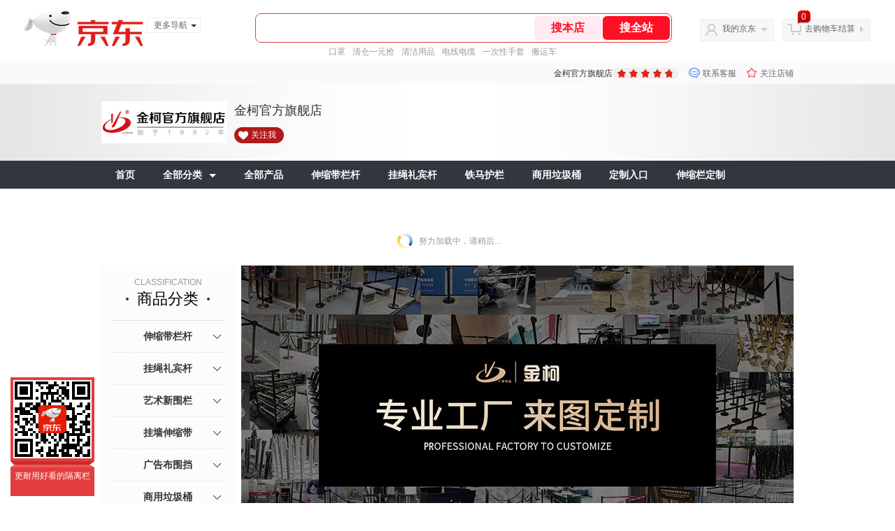

--- FILE ---
content_type: text/html;charset=utf-8
request_url: https://gia.jd.com/y.html?v=0.6895613878786613&o=mall.jd.com/view_search-585763-20728343-1-0-20-1.html
body_size: 37
content:
var jd_risk_token_id='FHN7RAW3MSUIHDLQPA2GPRB6OX7HGYVQ7NFNBQIQIHEM2JISMZDLEAOGF3LUKERKDMCNELX32SSCC';

--- FILE ---
content_type: text/html;charset=utf-8
request_url: https://gia.jd.com/fcf.html?a=7TJI7TceW0Pu7Tce7TZ37Tce7Tce7T7L7TcezlP47Tce7TZ37Tce7Tce7T7L7TceWIAewGAB6SAewdwPwHcPw4wPwH7QWIAewGAB6SAewQ6EwLc*il%3ClZBfHwHPQO0FbiT2jZl7HwH7HiQctFTZG7Tce7T7L7TceJGAewGAB6SAewHcuZGDxZSDx7Tce7T7L7TceFGAewGAB6SAewH%3CPwHcPw4wPwH7X7Tce7TZ37TcezgNszIEUFIEHzljPw4FlygfthtZPih7HyIjkOLAtZHwCwH2twHaBZLwCwSj*vTc*vT%3Cuy1RCzIAewGAe6eAewdNB7Tce7TZ37Tce7Tce7T7L7TceWg4PwHcPwj%3CPwHcPwHcPw4wPwH7UJ0cPwHcPwj%3CPwH71ZPAjfkPwTTwBRfbI6kJhRAk%3CfLFiAfR%3CSPZvZfRLgHJL64C%3CRffwT4CLRkZcg4kOwPP0RkZRRkZ1R4EKg4pLg4ZwZBJIR4FhZAx%3Cwj*eRHf5RT7ZSPbZSfFc64khS%3Cb6g%3CJ5T4x37Tce7TJ%3C/
body_size: -19
content:
6XIOYZ3YTYQAER4NDMSK4HKPEJM44XUSMRZGDZVO5NMPZV2GHULDXK4J7EM4KIYU2W6D4PIZ2DH33NXU2WEQIGTSB4

--- FILE ---
content_type: text/plain;charset=UTF-8
request_url: https://api.m.jd.com/
body_size: 77
content:
{"alterationinfo":null,"appidStatuscode":0,"code":0,"dd":"","fixedinfo":null,"interval":300,"openall":1,"openalltouch":1,"processtype":1,"traceId":"8451956.78042.17690157618454832","whwswswws":"BApXWF82G4v5At6I95wyNxCxTIs_QjZJIBitAUHlo9xJ1MmwybI8zsnqL7EOZXdR2I-EL5PXQgsFjc7lkma_mQA"}

--- FILE ---
content_type: text/plain;charset=UTF-8
request_url: https://api.m.jd.com/
body_size: 69
content:
{"alterationinfo":null,"appidStatuscode":0,"code":0,"dd":"","fixedinfo":null,"interval":300,"openall":1,"openalltouch":1,"processtype":1,"traceId":"6333673.78042.17690157605504016","whwswswws":"BApXWB8CG4v5At6I95wyNxCxTIs_QjZJIBitAUHlo9xJ1MmwybI-28XS5iXuuYNQnJOVb4PXW0-vj--4"}

--- FILE ---
content_type: text/javascript;charset=utf-8
request_url: https://chat1.jd.com/api/checkChat?callback=jQuery8166201&shopId=191764&_=1769015758348
body_size: 237
content:
jQuery8166201({"chatDomain":"chat.jd.com","chatUrl":"https://chat.jd.com/index.action?_t=&shopId=191764","code":1,"hasEntryGroup":0,"hotShop":false,"mock":false,"rank3":0,"seller":"金柯官方旗舰店","shopId":191764,"subCode":0,"venderId":200570});